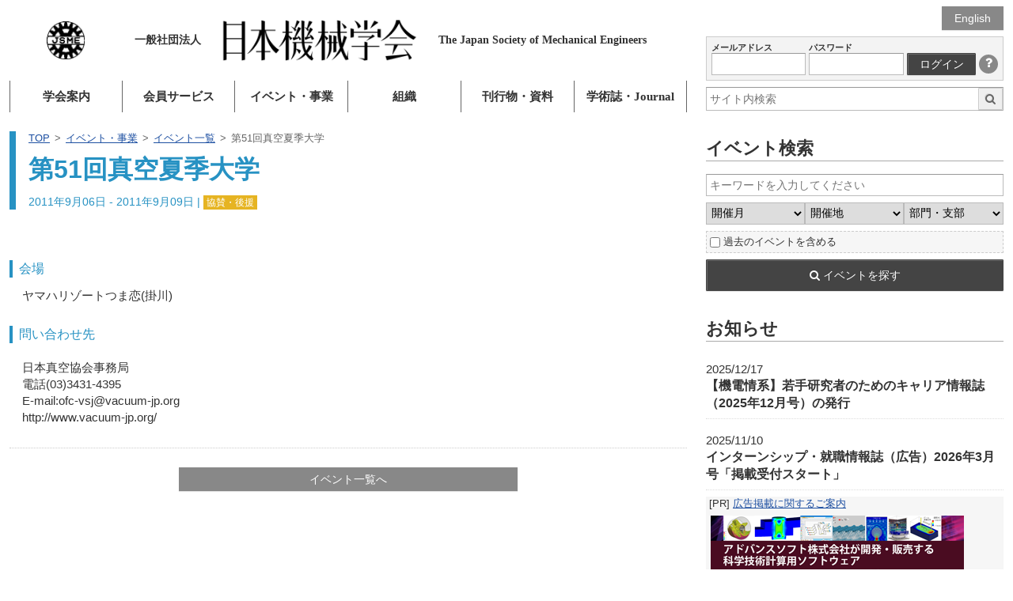

--- FILE ---
content_type: text/html; charset=utf-8
request_url: https://www.google.com/recaptcha/api2/anchor?ar=1&k=6LdvEZYUAAAAABwXNlafOCzdYvkONdMYSu8K3FCp&co=aHR0cHM6Ly93d3cuanNtZS5vci5qcDo0NDM.&hl=en&v=PoyoqOPhxBO7pBk68S4YbpHZ&size=invisible&anchor-ms=20000&execute-ms=30000&cb=lymear5r48d5
body_size: 48661
content:
<!DOCTYPE HTML><html dir="ltr" lang="en"><head><meta http-equiv="Content-Type" content="text/html; charset=UTF-8">
<meta http-equiv="X-UA-Compatible" content="IE=edge">
<title>reCAPTCHA</title>
<style type="text/css">
/* cyrillic-ext */
@font-face {
  font-family: 'Roboto';
  font-style: normal;
  font-weight: 400;
  font-stretch: 100%;
  src: url(//fonts.gstatic.com/s/roboto/v48/KFO7CnqEu92Fr1ME7kSn66aGLdTylUAMa3GUBHMdazTgWw.woff2) format('woff2');
  unicode-range: U+0460-052F, U+1C80-1C8A, U+20B4, U+2DE0-2DFF, U+A640-A69F, U+FE2E-FE2F;
}
/* cyrillic */
@font-face {
  font-family: 'Roboto';
  font-style: normal;
  font-weight: 400;
  font-stretch: 100%;
  src: url(//fonts.gstatic.com/s/roboto/v48/KFO7CnqEu92Fr1ME7kSn66aGLdTylUAMa3iUBHMdazTgWw.woff2) format('woff2');
  unicode-range: U+0301, U+0400-045F, U+0490-0491, U+04B0-04B1, U+2116;
}
/* greek-ext */
@font-face {
  font-family: 'Roboto';
  font-style: normal;
  font-weight: 400;
  font-stretch: 100%;
  src: url(//fonts.gstatic.com/s/roboto/v48/KFO7CnqEu92Fr1ME7kSn66aGLdTylUAMa3CUBHMdazTgWw.woff2) format('woff2');
  unicode-range: U+1F00-1FFF;
}
/* greek */
@font-face {
  font-family: 'Roboto';
  font-style: normal;
  font-weight: 400;
  font-stretch: 100%;
  src: url(//fonts.gstatic.com/s/roboto/v48/KFO7CnqEu92Fr1ME7kSn66aGLdTylUAMa3-UBHMdazTgWw.woff2) format('woff2');
  unicode-range: U+0370-0377, U+037A-037F, U+0384-038A, U+038C, U+038E-03A1, U+03A3-03FF;
}
/* math */
@font-face {
  font-family: 'Roboto';
  font-style: normal;
  font-weight: 400;
  font-stretch: 100%;
  src: url(//fonts.gstatic.com/s/roboto/v48/KFO7CnqEu92Fr1ME7kSn66aGLdTylUAMawCUBHMdazTgWw.woff2) format('woff2');
  unicode-range: U+0302-0303, U+0305, U+0307-0308, U+0310, U+0312, U+0315, U+031A, U+0326-0327, U+032C, U+032F-0330, U+0332-0333, U+0338, U+033A, U+0346, U+034D, U+0391-03A1, U+03A3-03A9, U+03B1-03C9, U+03D1, U+03D5-03D6, U+03F0-03F1, U+03F4-03F5, U+2016-2017, U+2034-2038, U+203C, U+2040, U+2043, U+2047, U+2050, U+2057, U+205F, U+2070-2071, U+2074-208E, U+2090-209C, U+20D0-20DC, U+20E1, U+20E5-20EF, U+2100-2112, U+2114-2115, U+2117-2121, U+2123-214F, U+2190, U+2192, U+2194-21AE, U+21B0-21E5, U+21F1-21F2, U+21F4-2211, U+2213-2214, U+2216-22FF, U+2308-230B, U+2310, U+2319, U+231C-2321, U+2336-237A, U+237C, U+2395, U+239B-23B7, U+23D0, U+23DC-23E1, U+2474-2475, U+25AF, U+25B3, U+25B7, U+25BD, U+25C1, U+25CA, U+25CC, U+25FB, U+266D-266F, U+27C0-27FF, U+2900-2AFF, U+2B0E-2B11, U+2B30-2B4C, U+2BFE, U+3030, U+FF5B, U+FF5D, U+1D400-1D7FF, U+1EE00-1EEFF;
}
/* symbols */
@font-face {
  font-family: 'Roboto';
  font-style: normal;
  font-weight: 400;
  font-stretch: 100%;
  src: url(//fonts.gstatic.com/s/roboto/v48/KFO7CnqEu92Fr1ME7kSn66aGLdTylUAMaxKUBHMdazTgWw.woff2) format('woff2');
  unicode-range: U+0001-000C, U+000E-001F, U+007F-009F, U+20DD-20E0, U+20E2-20E4, U+2150-218F, U+2190, U+2192, U+2194-2199, U+21AF, U+21E6-21F0, U+21F3, U+2218-2219, U+2299, U+22C4-22C6, U+2300-243F, U+2440-244A, U+2460-24FF, U+25A0-27BF, U+2800-28FF, U+2921-2922, U+2981, U+29BF, U+29EB, U+2B00-2BFF, U+4DC0-4DFF, U+FFF9-FFFB, U+10140-1018E, U+10190-1019C, U+101A0, U+101D0-101FD, U+102E0-102FB, U+10E60-10E7E, U+1D2C0-1D2D3, U+1D2E0-1D37F, U+1F000-1F0FF, U+1F100-1F1AD, U+1F1E6-1F1FF, U+1F30D-1F30F, U+1F315, U+1F31C, U+1F31E, U+1F320-1F32C, U+1F336, U+1F378, U+1F37D, U+1F382, U+1F393-1F39F, U+1F3A7-1F3A8, U+1F3AC-1F3AF, U+1F3C2, U+1F3C4-1F3C6, U+1F3CA-1F3CE, U+1F3D4-1F3E0, U+1F3ED, U+1F3F1-1F3F3, U+1F3F5-1F3F7, U+1F408, U+1F415, U+1F41F, U+1F426, U+1F43F, U+1F441-1F442, U+1F444, U+1F446-1F449, U+1F44C-1F44E, U+1F453, U+1F46A, U+1F47D, U+1F4A3, U+1F4B0, U+1F4B3, U+1F4B9, U+1F4BB, U+1F4BF, U+1F4C8-1F4CB, U+1F4D6, U+1F4DA, U+1F4DF, U+1F4E3-1F4E6, U+1F4EA-1F4ED, U+1F4F7, U+1F4F9-1F4FB, U+1F4FD-1F4FE, U+1F503, U+1F507-1F50B, U+1F50D, U+1F512-1F513, U+1F53E-1F54A, U+1F54F-1F5FA, U+1F610, U+1F650-1F67F, U+1F687, U+1F68D, U+1F691, U+1F694, U+1F698, U+1F6AD, U+1F6B2, U+1F6B9-1F6BA, U+1F6BC, U+1F6C6-1F6CF, U+1F6D3-1F6D7, U+1F6E0-1F6EA, U+1F6F0-1F6F3, U+1F6F7-1F6FC, U+1F700-1F7FF, U+1F800-1F80B, U+1F810-1F847, U+1F850-1F859, U+1F860-1F887, U+1F890-1F8AD, U+1F8B0-1F8BB, U+1F8C0-1F8C1, U+1F900-1F90B, U+1F93B, U+1F946, U+1F984, U+1F996, U+1F9E9, U+1FA00-1FA6F, U+1FA70-1FA7C, U+1FA80-1FA89, U+1FA8F-1FAC6, U+1FACE-1FADC, U+1FADF-1FAE9, U+1FAF0-1FAF8, U+1FB00-1FBFF;
}
/* vietnamese */
@font-face {
  font-family: 'Roboto';
  font-style: normal;
  font-weight: 400;
  font-stretch: 100%;
  src: url(//fonts.gstatic.com/s/roboto/v48/KFO7CnqEu92Fr1ME7kSn66aGLdTylUAMa3OUBHMdazTgWw.woff2) format('woff2');
  unicode-range: U+0102-0103, U+0110-0111, U+0128-0129, U+0168-0169, U+01A0-01A1, U+01AF-01B0, U+0300-0301, U+0303-0304, U+0308-0309, U+0323, U+0329, U+1EA0-1EF9, U+20AB;
}
/* latin-ext */
@font-face {
  font-family: 'Roboto';
  font-style: normal;
  font-weight: 400;
  font-stretch: 100%;
  src: url(//fonts.gstatic.com/s/roboto/v48/KFO7CnqEu92Fr1ME7kSn66aGLdTylUAMa3KUBHMdazTgWw.woff2) format('woff2');
  unicode-range: U+0100-02BA, U+02BD-02C5, U+02C7-02CC, U+02CE-02D7, U+02DD-02FF, U+0304, U+0308, U+0329, U+1D00-1DBF, U+1E00-1E9F, U+1EF2-1EFF, U+2020, U+20A0-20AB, U+20AD-20C0, U+2113, U+2C60-2C7F, U+A720-A7FF;
}
/* latin */
@font-face {
  font-family: 'Roboto';
  font-style: normal;
  font-weight: 400;
  font-stretch: 100%;
  src: url(//fonts.gstatic.com/s/roboto/v48/KFO7CnqEu92Fr1ME7kSn66aGLdTylUAMa3yUBHMdazQ.woff2) format('woff2');
  unicode-range: U+0000-00FF, U+0131, U+0152-0153, U+02BB-02BC, U+02C6, U+02DA, U+02DC, U+0304, U+0308, U+0329, U+2000-206F, U+20AC, U+2122, U+2191, U+2193, U+2212, U+2215, U+FEFF, U+FFFD;
}
/* cyrillic-ext */
@font-face {
  font-family: 'Roboto';
  font-style: normal;
  font-weight: 500;
  font-stretch: 100%;
  src: url(//fonts.gstatic.com/s/roboto/v48/KFO7CnqEu92Fr1ME7kSn66aGLdTylUAMa3GUBHMdazTgWw.woff2) format('woff2');
  unicode-range: U+0460-052F, U+1C80-1C8A, U+20B4, U+2DE0-2DFF, U+A640-A69F, U+FE2E-FE2F;
}
/* cyrillic */
@font-face {
  font-family: 'Roboto';
  font-style: normal;
  font-weight: 500;
  font-stretch: 100%;
  src: url(//fonts.gstatic.com/s/roboto/v48/KFO7CnqEu92Fr1ME7kSn66aGLdTylUAMa3iUBHMdazTgWw.woff2) format('woff2');
  unicode-range: U+0301, U+0400-045F, U+0490-0491, U+04B0-04B1, U+2116;
}
/* greek-ext */
@font-face {
  font-family: 'Roboto';
  font-style: normal;
  font-weight: 500;
  font-stretch: 100%;
  src: url(//fonts.gstatic.com/s/roboto/v48/KFO7CnqEu92Fr1ME7kSn66aGLdTylUAMa3CUBHMdazTgWw.woff2) format('woff2');
  unicode-range: U+1F00-1FFF;
}
/* greek */
@font-face {
  font-family: 'Roboto';
  font-style: normal;
  font-weight: 500;
  font-stretch: 100%;
  src: url(//fonts.gstatic.com/s/roboto/v48/KFO7CnqEu92Fr1ME7kSn66aGLdTylUAMa3-UBHMdazTgWw.woff2) format('woff2');
  unicode-range: U+0370-0377, U+037A-037F, U+0384-038A, U+038C, U+038E-03A1, U+03A3-03FF;
}
/* math */
@font-face {
  font-family: 'Roboto';
  font-style: normal;
  font-weight: 500;
  font-stretch: 100%;
  src: url(//fonts.gstatic.com/s/roboto/v48/KFO7CnqEu92Fr1ME7kSn66aGLdTylUAMawCUBHMdazTgWw.woff2) format('woff2');
  unicode-range: U+0302-0303, U+0305, U+0307-0308, U+0310, U+0312, U+0315, U+031A, U+0326-0327, U+032C, U+032F-0330, U+0332-0333, U+0338, U+033A, U+0346, U+034D, U+0391-03A1, U+03A3-03A9, U+03B1-03C9, U+03D1, U+03D5-03D6, U+03F0-03F1, U+03F4-03F5, U+2016-2017, U+2034-2038, U+203C, U+2040, U+2043, U+2047, U+2050, U+2057, U+205F, U+2070-2071, U+2074-208E, U+2090-209C, U+20D0-20DC, U+20E1, U+20E5-20EF, U+2100-2112, U+2114-2115, U+2117-2121, U+2123-214F, U+2190, U+2192, U+2194-21AE, U+21B0-21E5, U+21F1-21F2, U+21F4-2211, U+2213-2214, U+2216-22FF, U+2308-230B, U+2310, U+2319, U+231C-2321, U+2336-237A, U+237C, U+2395, U+239B-23B7, U+23D0, U+23DC-23E1, U+2474-2475, U+25AF, U+25B3, U+25B7, U+25BD, U+25C1, U+25CA, U+25CC, U+25FB, U+266D-266F, U+27C0-27FF, U+2900-2AFF, U+2B0E-2B11, U+2B30-2B4C, U+2BFE, U+3030, U+FF5B, U+FF5D, U+1D400-1D7FF, U+1EE00-1EEFF;
}
/* symbols */
@font-face {
  font-family: 'Roboto';
  font-style: normal;
  font-weight: 500;
  font-stretch: 100%;
  src: url(//fonts.gstatic.com/s/roboto/v48/KFO7CnqEu92Fr1ME7kSn66aGLdTylUAMaxKUBHMdazTgWw.woff2) format('woff2');
  unicode-range: U+0001-000C, U+000E-001F, U+007F-009F, U+20DD-20E0, U+20E2-20E4, U+2150-218F, U+2190, U+2192, U+2194-2199, U+21AF, U+21E6-21F0, U+21F3, U+2218-2219, U+2299, U+22C4-22C6, U+2300-243F, U+2440-244A, U+2460-24FF, U+25A0-27BF, U+2800-28FF, U+2921-2922, U+2981, U+29BF, U+29EB, U+2B00-2BFF, U+4DC0-4DFF, U+FFF9-FFFB, U+10140-1018E, U+10190-1019C, U+101A0, U+101D0-101FD, U+102E0-102FB, U+10E60-10E7E, U+1D2C0-1D2D3, U+1D2E0-1D37F, U+1F000-1F0FF, U+1F100-1F1AD, U+1F1E6-1F1FF, U+1F30D-1F30F, U+1F315, U+1F31C, U+1F31E, U+1F320-1F32C, U+1F336, U+1F378, U+1F37D, U+1F382, U+1F393-1F39F, U+1F3A7-1F3A8, U+1F3AC-1F3AF, U+1F3C2, U+1F3C4-1F3C6, U+1F3CA-1F3CE, U+1F3D4-1F3E0, U+1F3ED, U+1F3F1-1F3F3, U+1F3F5-1F3F7, U+1F408, U+1F415, U+1F41F, U+1F426, U+1F43F, U+1F441-1F442, U+1F444, U+1F446-1F449, U+1F44C-1F44E, U+1F453, U+1F46A, U+1F47D, U+1F4A3, U+1F4B0, U+1F4B3, U+1F4B9, U+1F4BB, U+1F4BF, U+1F4C8-1F4CB, U+1F4D6, U+1F4DA, U+1F4DF, U+1F4E3-1F4E6, U+1F4EA-1F4ED, U+1F4F7, U+1F4F9-1F4FB, U+1F4FD-1F4FE, U+1F503, U+1F507-1F50B, U+1F50D, U+1F512-1F513, U+1F53E-1F54A, U+1F54F-1F5FA, U+1F610, U+1F650-1F67F, U+1F687, U+1F68D, U+1F691, U+1F694, U+1F698, U+1F6AD, U+1F6B2, U+1F6B9-1F6BA, U+1F6BC, U+1F6C6-1F6CF, U+1F6D3-1F6D7, U+1F6E0-1F6EA, U+1F6F0-1F6F3, U+1F6F7-1F6FC, U+1F700-1F7FF, U+1F800-1F80B, U+1F810-1F847, U+1F850-1F859, U+1F860-1F887, U+1F890-1F8AD, U+1F8B0-1F8BB, U+1F8C0-1F8C1, U+1F900-1F90B, U+1F93B, U+1F946, U+1F984, U+1F996, U+1F9E9, U+1FA00-1FA6F, U+1FA70-1FA7C, U+1FA80-1FA89, U+1FA8F-1FAC6, U+1FACE-1FADC, U+1FADF-1FAE9, U+1FAF0-1FAF8, U+1FB00-1FBFF;
}
/* vietnamese */
@font-face {
  font-family: 'Roboto';
  font-style: normal;
  font-weight: 500;
  font-stretch: 100%;
  src: url(//fonts.gstatic.com/s/roboto/v48/KFO7CnqEu92Fr1ME7kSn66aGLdTylUAMa3OUBHMdazTgWw.woff2) format('woff2');
  unicode-range: U+0102-0103, U+0110-0111, U+0128-0129, U+0168-0169, U+01A0-01A1, U+01AF-01B0, U+0300-0301, U+0303-0304, U+0308-0309, U+0323, U+0329, U+1EA0-1EF9, U+20AB;
}
/* latin-ext */
@font-face {
  font-family: 'Roboto';
  font-style: normal;
  font-weight: 500;
  font-stretch: 100%;
  src: url(//fonts.gstatic.com/s/roboto/v48/KFO7CnqEu92Fr1ME7kSn66aGLdTylUAMa3KUBHMdazTgWw.woff2) format('woff2');
  unicode-range: U+0100-02BA, U+02BD-02C5, U+02C7-02CC, U+02CE-02D7, U+02DD-02FF, U+0304, U+0308, U+0329, U+1D00-1DBF, U+1E00-1E9F, U+1EF2-1EFF, U+2020, U+20A0-20AB, U+20AD-20C0, U+2113, U+2C60-2C7F, U+A720-A7FF;
}
/* latin */
@font-face {
  font-family: 'Roboto';
  font-style: normal;
  font-weight: 500;
  font-stretch: 100%;
  src: url(//fonts.gstatic.com/s/roboto/v48/KFO7CnqEu92Fr1ME7kSn66aGLdTylUAMa3yUBHMdazQ.woff2) format('woff2');
  unicode-range: U+0000-00FF, U+0131, U+0152-0153, U+02BB-02BC, U+02C6, U+02DA, U+02DC, U+0304, U+0308, U+0329, U+2000-206F, U+20AC, U+2122, U+2191, U+2193, U+2212, U+2215, U+FEFF, U+FFFD;
}
/* cyrillic-ext */
@font-face {
  font-family: 'Roboto';
  font-style: normal;
  font-weight: 900;
  font-stretch: 100%;
  src: url(//fonts.gstatic.com/s/roboto/v48/KFO7CnqEu92Fr1ME7kSn66aGLdTylUAMa3GUBHMdazTgWw.woff2) format('woff2');
  unicode-range: U+0460-052F, U+1C80-1C8A, U+20B4, U+2DE0-2DFF, U+A640-A69F, U+FE2E-FE2F;
}
/* cyrillic */
@font-face {
  font-family: 'Roboto';
  font-style: normal;
  font-weight: 900;
  font-stretch: 100%;
  src: url(//fonts.gstatic.com/s/roboto/v48/KFO7CnqEu92Fr1ME7kSn66aGLdTylUAMa3iUBHMdazTgWw.woff2) format('woff2');
  unicode-range: U+0301, U+0400-045F, U+0490-0491, U+04B0-04B1, U+2116;
}
/* greek-ext */
@font-face {
  font-family: 'Roboto';
  font-style: normal;
  font-weight: 900;
  font-stretch: 100%;
  src: url(//fonts.gstatic.com/s/roboto/v48/KFO7CnqEu92Fr1ME7kSn66aGLdTylUAMa3CUBHMdazTgWw.woff2) format('woff2');
  unicode-range: U+1F00-1FFF;
}
/* greek */
@font-face {
  font-family: 'Roboto';
  font-style: normal;
  font-weight: 900;
  font-stretch: 100%;
  src: url(//fonts.gstatic.com/s/roboto/v48/KFO7CnqEu92Fr1ME7kSn66aGLdTylUAMa3-UBHMdazTgWw.woff2) format('woff2');
  unicode-range: U+0370-0377, U+037A-037F, U+0384-038A, U+038C, U+038E-03A1, U+03A3-03FF;
}
/* math */
@font-face {
  font-family: 'Roboto';
  font-style: normal;
  font-weight: 900;
  font-stretch: 100%;
  src: url(//fonts.gstatic.com/s/roboto/v48/KFO7CnqEu92Fr1ME7kSn66aGLdTylUAMawCUBHMdazTgWw.woff2) format('woff2');
  unicode-range: U+0302-0303, U+0305, U+0307-0308, U+0310, U+0312, U+0315, U+031A, U+0326-0327, U+032C, U+032F-0330, U+0332-0333, U+0338, U+033A, U+0346, U+034D, U+0391-03A1, U+03A3-03A9, U+03B1-03C9, U+03D1, U+03D5-03D6, U+03F0-03F1, U+03F4-03F5, U+2016-2017, U+2034-2038, U+203C, U+2040, U+2043, U+2047, U+2050, U+2057, U+205F, U+2070-2071, U+2074-208E, U+2090-209C, U+20D0-20DC, U+20E1, U+20E5-20EF, U+2100-2112, U+2114-2115, U+2117-2121, U+2123-214F, U+2190, U+2192, U+2194-21AE, U+21B0-21E5, U+21F1-21F2, U+21F4-2211, U+2213-2214, U+2216-22FF, U+2308-230B, U+2310, U+2319, U+231C-2321, U+2336-237A, U+237C, U+2395, U+239B-23B7, U+23D0, U+23DC-23E1, U+2474-2475, U+25AF, U+25B3, U+25B7, U+25BD, U+25C1, U+25CA, U+25CC, U+25FB, U+266D-266F, U+27C0-27FF, U+2900-2AFF, U+2B0E-2B11, U+2B30-2B4C, U+2BFE, U+3030, U+FF5B, U+FF5D, U+1D400-1D7FF, U+1EE00-1EEFF;
}
/* symbols */
@font-face {
  font-family: 'Roboto';
  font-style: normal;
  font-weight: 900;
  font-stretch: 100%;
  src: url(//fonts.gstatic.com/s/roboto/v48/KFO7CnqEu92Fr1ME7kSn66aGLdTylUAMaxKUBHMdazTgWw.woff2) format('woff2');
  unicode-range: U+0001-000C, U+000E-001F, U+007F-009F, U+20DD-20E0, U+20E2-20E4, U+2150-218F, U+2190, U+2192, U+2194-2199, U+21AF, U+21E6-21F0, U+21F3, U+2218-2219, U+2299, U+22C4-22C6, U+2300-243F, U+2440-244A, U+2460-24FF, U+25A0-27BF, U+2800-28FF, U+2921-2922, U+2981, U+29BF, U+29EB, U+2B00-2BFF, U+4DC0-4DFF, U+FFF9-FFFB, U+10140-1018E, U+10190-1019C, U+101A0, U+101D0-101FD, U+102E0-102FB, U+10E60-10E7E, U+1D2C0-1D2D3, U+1D2E0-1D37F, U+1F000-1F0FF, U+1F100-1F1AD, U+1F1E6-1F1FF, U+1F30D-1F30F, U+1F315, U+1F31C, U+1F31E, U+1F320-1F32C, U+1F336, U+1F378, U+1F37D, U+1F382, U+1F393-1F39F, U+1F3A7-1F3A8, U+1F3AC-1F3AF, U+1F3C2, U+1F3C4-1F3C6, U+1F3CA-1F3CE, U+1F3D4-1F3E0, U+1F3ED, U+1F3F1-1F3F3, U+1F3F5-1F3F7, U+1F408, U+1F415, U+1F41F, U+1F426, U+1F43F, U+1F441-1F442, U+1F444, U+1F446-1F449, U+1F44C-1F44E, U+1F453, U+1F46A, U+1F47D, U+1F4A3, U+1F4B0, U+1F4B3, U+1F4B9, U+1F4BB, U+1F4BF, U+1F4C8-1F4CB, U+1F4D6, U+1F4DA, U+1F4DF, U+1F4E3-1F4E6, U+1F4EA-1F4ED, U+1F4F7, U+1F4F9-1F4FB, U+1F4FD-1F4FE, U+1F503, U+1F507-1F50B, U+1F50D, U+1F512-1F513, U+1F53E-1F54A, U+1F54F-1F5FA, U+1F610, U+1F650-1F67F, U+1F687, U+1F68D, U+1F691, U+1F694, U+1F698, U+1F6AD, U+1F6B2, U+1F6B9-1F6BA, U+1F6BC, U+1F6C6-1F6CF, U+1F6D3-1F6D7, U+1F6E0-1F6EA, U+1F6F0-1F6F3, U+1F6F7-1F6FC, U+1F700-1F7FF, U+1F800-1F80B, U+1F810-1F847, U+1F850-1F859, U+1F860-1F887, U+1F890-1F8AD, U+1F8B0-1F8BB, U+1F8C0-1F8C1, U+1F900-1F90B, U+1F93B, U+1F946, U+1F984, U+1F996, U+1F9E9, U+1FA00-1FA6F, U+1FA70-1FA7C, U+1FA80-1FA89, U+1FA8F-1FAC6, U+1FACE-1FADC, U+1FADF-1FAE9, U+1FAF0-1FAF8, U+1FB00-1FBFF;
}
/* vietnamese */
@font-face {
  font-family: 'Roboto';
  font-style: normal;
  font-weight: 900;
  font-stretch: 100%;
  src: url(//fonts.gstatic.com/s/roboto/v48/KFO7CnqEu92Fr1ME7kSn66aGLdTylUAMa3OUBHMdazTgWw.woff2) format('woff2');
  unicode-range: U+0102-0103, U+0110-0111, U+0128-0129, U+0168-0169, U+01A0-01A1, U+01AF-01B0, U+0300-0301, U+0303-0304, U+0308-0309, U+0323, U+0329, U+1EA0-1EF9, U+20AB;
}
/* latin-ext */
@font-face {
  font-family: 'Roboto';
  font-style: normal;
  font-weight: 900;
  font-stretch: 100%;
  src: url(//fonts.gstatic.com/s/roboto/v48/KFO7CnqEu92Fr1ME7kSn66aGLdTylUAMa3KUBHMdazTgWw.woff2) format('woff2');
  unicode-range: U+0100-02BA, U+02BD-02C5, U+02C7-02CC, U+02CE-02D7, U+02DD-02FF, U+0304, U+0308, U+0329, U+1D00-1DBF, U+1E00-1E9F, U+1EF2-1EFF, U+2020, U+20A0-20AB, U+20AD-20C0, U+2113, U+2C60-2C7F, U+A720-A7FF;
}
/* latin */
@font-face {
  font-family: 'Roboto';
  font-style: normal;
  font-weight: 900;
  font-stretch: 100%;
  src: url(//fonts.gstatic.com/s/roboto/v48/KFO7CnqEu92Fr1ME7kSn66aGLdTylUAMa3yUBHMdazQ.woff2) format('woff2');
  unicode-range: U+0000-00FF, U+0131, U+0152-0153, U+02BB-02BC, U+02C6, U+02DA, U+02DC, U+0304, U+0308, U+0329, U+2000-206F, U+20AC, U+2122, U+2191, U+2193, U+2212, U+2215, U+FEFF, U+FFFD;
}

</style>
<link rel="stylesheet" type="text/css" href="https://www.gstatic.com/recaptcha/releases/PoyoqOPhxBO7pBk68S4YbpHZ/styles__ltr.css">
<script nonce="a8eu63gpjdSfPvWTI87POA" type="text/javascript">window['__recaptcha_api'] = 'https://www.google.com/recaptcha/api2/';</script>
<script type="text/javascript" src="https://www.gstatic.com/recaptcha/releases/PoyoqOPhxBO7pBk68S4YbpHZ/recaptcha__en.js" nonce="a8eu63gpjdSfPvWTI87POA">
      
    </script></head>
<body><div id="rc-anchor-alert" class="rc-anchor-alert"></div>
<input type="hidden" id="recaptcha-token" value="[base64]">
<script type="text/javascript" nonce="a8eu63gpjdSfPvWTI87POA">
      recaptcha.anchor.Main.init("[\x22ainput\x22,[\x22bgdata\x22,\x22\x22,\[base64]/[base64]/MjU1Ong/[base64]/[base64]/[base64]/[base64]/[base64]/[base64]/[base64]/[base64]/[base64]/[base64]/[base64]/[base64]/[base64]/[base64]/[base64]\\u003d\x22,\[base64]\x22,\x22SMK2w5TDs1tIw6J1bsOfw4EMH8KWNiBQw54GasOJKggJw50tw7hjwolfczJ/OAbDqcOfTBzChSkWw7nDhcKvw4XDq07Dg2fCmcK3w6Aew53DjFRAHMOvw4Iaw4bCmyvDugTDhsOSw4DCmRvCq8OdwoPDrWfDo8O5wr/CmMKgwqPDu2QWQMOaw4gEw6XCtMONYHXCosOoRmDDvgvDjQAiwpDDrADDvEDDscKOHmHCmMKHw5FUUsKMGSobIQTDvWsowqx+IAfDjU/DtsO2w60ZwqZew7FvJMODwrpfIsK5wr4DZCYXw4HDqsO5KsOveyc3wqx8WcKbwopoIRhHw6PDmMOyw7wxUWnCpsObB8ORwpHCscKRw7TDoj/[base64]/wojDvE0rM0DDvl7DiMKgw7/Dpjwiw5HChsOUM8OOMEsew6rCkG0NwppyQMOlwq7CsH3CnsK6woNPJMOcw5HClgjDrTLDiMKlAzRpwqATK2dmfMKAwr0KJz7CkMODwoQmw4DDksKGKh8+wpx/wovDnsK4bgJ6XMKXMGlkwrgfwrjDo00rL8Kgw74YBG9BCHpSIks2w5EhbcOVMcOqTQjCmMOIeFDDv0LCrcKuT8OOJ3YbeMOsw4F8fsOFeAPDncOVD8KHw4Newo0JGnfDuMOcUsKyd07Cp8Kvw7Mow5MEw77CosO/w71YX104YMKpw7cXOcOfwoEZwqFVwopDK8KcQHXCqsOkP8KTZcOsJBLCncOnwoTCnsO/[base64]/DilcUelc0w4QVwoISEkIZdMOYUsK4IjzDq8OAwr/CnVlYAMKDU1IswrzDrMKKGMK9UsKVwoFfwoLCjUE4wq8TK37Diloqwp4EHGLCnMORSQlUekbDgcOLZBvCqGvDiSV8cSJ2w7nDvkvDu0BrwqjDsEY+wrgDwr04B8OJw49/JXTDi8Kow49bKSEdPMOtw53DsEFRFGTDoibCnsO2wpdDw4jDjQ3Dp8OidcOvwo3CuMOJw7FAw7cOw6LDr8Oywq1Xw6Vcwp7CnMO0CMOOX8KBZ3kqDcOGw7HCucOsBMK+wofChGTDhcKvYCvDtsOfDxlQwrVNTMKzdMOnH8KONsK5wo/DnxtowrZJw6gJwpt5w7bCv8KCw4nDjVvDoE3DtlBmS8O+QMOzwqVHw7jDpCTDtMOXYMOUw6JcS2cSw64ewpoeRsK2w6kOPCQaw53CnkMJUcO7CX/CsSxDwoYkWALDqcOqfMO7w5HCtm4/w7nCksKCV1bDtX57w5ckMMKmCsOybwN0LsKYw57DocOqHwFneAs/wofDpDjCtFnDnsOJaik/N8K/A8KywrofMcKuw4/[base64]/DiTIzwqTCsTxTG8KTRiZYE2ZMw4HCncKVPS50dRTDrsKJwrFVw7LCosOVZ8OxbMK5w4jCgCJ7O1XDhyILwrwfw5DDjMOlSBVvw67Cmklpw73CsMOhDMOJKcKEWllow4jDjHDCuUfCvmNeYsKsw6J8IjIJwr0JbiTCgi8QeMKpwpTCvxNLw63Chx/Cp8KXwrfCgh3CosKtGMKpw6nCoCHDpsKIwo/DlmzChT1mwrwUwrUyFn/Ck8Oxw4fDusOFbcOwNQfCqcO8ZhIlw5wtYDvDvRDCt28/KsOiUWLDpHTCrcKqwrjCvMKhW0MRwpDDncKAwqwZw4Qzw5/DlzrCk8KKw7FKw6dJw4RswrVQMMKZBmLDgMOQwpTDocO+AsKLw5bDsU8nVsOeX1rDjVlWdcKpKMODw7hyY15+wqEMwqzCiMOKTlvDssK0C8OQKcOuw6HCrg5cSMKzwplMHl/[base64]/CkcOTOcKVTcKwacOCw7pZwpXDp8OxMMO6wo9CDsO5MnLDrhtGwqDCv8O9w6ERw4TCg8KVwqMdUcOQYMOUPcKwasOKXH/CgzFtw5obwq/ClSgiwrHCncK2wojDjjk3UcOAw6EQZ30Jw7o4w7hKGsKvUcKkw6/[base64]/OMOewr59wrIObcKkwrTDicOyw5wYw4HCgAwRCBXCicO9w4NRYMO/w7rDmsOTwqzCmQttwodmRSAVaVw3w6h+wrlow7xYFcK3P8Osw6bDrk5JesKUw6vDiMKkZVN2wp7Cv3LDgWPDizPCgcKWQzBLHcO6asK2wptYw6DChyvCk8OIw4fDj8Ohw4NeIDdmYcKUfQHCq8K4DQR4w6UDwqjDq8ODw4/[base64]/ClcOTw4TDmsKnVsKuw5Ecwo7CusKzwplUJcOUwpDCmcKVB8KSShrDtsOmCgHDv2piKcKBwrvCmsOARMKlU8OBwpvDmEzCvBLCt0bDuhvCo8OfbxEew7IxwrLDpsOmfC7DmX/Cjz0Pw6bCrcOOMcKYwoISw4x9wpbCucOdV8OgA2PCksKGw6PDmiLCqXDDlcO9w5BILsOoUk0zYcKYFsORIsKbMFYgOsKqwrw3HCjCqMKHHsOiw4E4w6xPdXUgw5lNwq7CiMKbLsKAw4c1w5zDvMK8w5DDgEUne8KtwqbDvF3DrcKfw5kdwqd0wo/Cj8O7w4HClxBGw7V9woZLw6/DvwfDoUEZGnd+SsKQwoU/HMO5w6rCizjCsMObw7xRPcK3fFvCgsKCABcZSAsMwqRhwptDXhzDosO1cWjDusKbC2kAwoxhJcONw7/CrgjChkjCmwHDrcKEwpvCjcOmV8KSbHPDsF5gw65hSMOFw48fw6wtCMOiIT7DgsKOfsKtwq3DqsKGf1odWMKjwrHCnV4tw5XDlFnCrcK2YcKAMgbCmQPDvwzDs8K/[base64]/CqWQdwrXCscOhUMKLwrjCgCHDkXVywrk/[base64]/[base64]/[base64]/w7INJnTDllvClcOOw7/Dm3ZdHmXDvTVDe8OLw6pZMjJlVGZVcW5OPFXDpGzChMKGVDDDgiLDuBzDqSLDvB/[base64]/wqvCiHDCkwcmw5LDtDTCjcO/UTBEJhLCpMKwccOKwq07asKswqXCsSrCp8KQD8ObPTTDjAdYwpLCuybCimIuacOOwqDDszHCm8KsJ8KCciwWRsOYw5cnHirDnSTCtFQ1OsOYC8OdwpnDvAfDlsOAXxjDuCvCgXAnd8KHwrTDgAfCgw/[base64]/w6gWREnCtcOvw77DvTPCtcO2YsOadcKifcONeyk8A8KswqrDrncMwoIVWQzDsxfCryPCpsO6FzY3w6vDsMOvwo7CisONwr0dwpI7w4ABw78zwpEYwoLDscK2w697wrh/RkPCrsKFwo4ywoZBw4pmPsOfFMKmw4PCscOOw7YLK1bDqMO7w4TCpmXDncOdw6HCk8ORw4ciTMOFRMKrdsObRsKGwoQIRcOaWxpUw7HDpAgLw6wZw7XDvzHCkcOQVcO/CTLDrcKCw5vDkBZZwrBnDR8/w5c1XMK9GcOfw5J1fF5wwppeBAHCuRJlYcOAYQM+acKfw7HCrApDX8KtS8OYU8OlM2bDulvDhcO6wrPCh8K3wozDhMO8ScKxwq8DUcKvw4ktwqbCrBMVwpA0w4/DizfCsxguHMKVAcO1VDtPwqMKasKkD8OkMy4vF23DmSzCkWnClhHDvsOSaMOWwpPDhCx8woklRcKGFhHCnMOOw5hVVFRsw4wgw4dZMMOCwoUNJFnDlD8jwrtswqplW28uwrvCkcOPXHfCiCfCpcKpfsK+FsKrGy1rVsKDw6jCvsKPwr9qQ8K4w5lrF3M/bDrCkcKhwrtjwokXHcKtw7AlKxp4HivCuidhwqTDg8OCw5HCozp6w7o8Mx3Ck8KkeAVKwpXDscKlTyMSKEDDq8Kbw64Sw7XDqsK/CXocwp5fU8OwXsKDQB3CtDUfw68Cw4/Dp8KwCcOPcQMOw5HCn2cqw53Cv8O4wp7CjkMlfy/ClMKpw65OH2pEEcKIGh1Pwpl3wo4BZlXDgsOfU8O/w6JdwrZGwqUVwoZNwrQLw67Cp3HCsCEmOMOoIAVyScOwK8O8KSrClnQhCWpjFy8ZLsK2wrdEw5Agwp/DsMO1PcO+e8OrwoDCvMKaUBHDsMOcwrjDhhF5woszwr7DqMKbOsKLJsOiHTBVwpBoa8OHEUwZwrzDry3DtEJswpVjMGPDl8KjPXdPGB7CmcOmwrY/LcKmw4jCiMObw67DpjEreGvCtcKywpzChwMSwrfDlsK0wpEPwrTCr8KmwobCnMOvUCwzw6HCgHHDmw0Zw77CtMOEwoM1LcOEw7l4KMOdwqUkPcOYwqbDr8K9K8OKPcKPwpTCpn7Di8OAw6wLOcKMEcKtYMKfw7HCu8KCSsOkKRLCvSJ9w5oHw5/DpMOQE8OdM8OhEsO/F30mWh7ClwPCmMOfBG1Gw5M1woTDkEVcaD/Dr0crWsO7AMKmw5/DgsOVw47CsxrCiynDpGt2wprCsA/Ct8OawrvDsD3CqcKTwodQw5dhw4MzwrdoCQTDqBLDjXgiw5TCvCFHWMO/wrYnwpxBMcKLwqbCuMKTPcK/wpTDmQrCmBDCgCbDhsKRABcGwptdaX0swr7DkTAxNxnCu8KnMcKPf23CrMOZVcORXcK+a3HDvibCisORTHkGasOYRsKlwpfDnDzDjXcRwpzDssO1RcKjw43Cn1HDu8O3w4XDl8ODOcOowrHCokdxw7MxD8OywpbCmmBsYy7DtS9xw5nCuMKKRMOjw6nDm8K1NsK0w71/S8KxV8K6OcKXImwiwqRpwppIwrF/woDDs0FKwqxvT3vChFwfwo/Dm8OMMjsfZFxGWSfDqMOIwrPDpChtw5QnNj5LQWV4woN+TkBsYkUbLwrCghFCw6zDryHCp8KowozCnXQ4BUslw5XDo1/Cj8Odw5Nuw6dpw5DDl8Kswr0vRQzChcKxwosrwoJawqvCssKcw6TDi2xHfgJbw5pgPm4RWzPDpcKewqhqFzRtJnp8wqvCtEvCtHvDnCDDu33Dg8OuHWlQw7jCuSZWw5nDiMO1CBfCmMOQasKVwqRRaMKKw6dKMEDDjnPDlH3Dk3Rkwot/w58LTMKsw6s/w4lHCjlJw7HCpB3DtEctw4BvYyvCucKwc2glwoItEcO2Y8O9wp/[base64]/DrDjCg8K6Oy/CqsKtwrnDsn7CqMOVwrLDiSNIw7rCjsOJFTpqw6ECw49cWCLDhV1OYcOtwrh5worDkBR0wr4BeMONEMKawrnCksK6wq3CuGoCwo1twqHCgsOWwo3Dr0bDt8K4DMKNwozCkS9QBxw/NivCkcKlwptJw5FfwqMVdsKHPsKKwofDvk/CuwcPwrZ3PXzDu8KgwqpeUGJXOMKXwr8SfsO/[base64]/CuR8Dw5bDjsKVFcKRw4FqBMK5fzRTKGt5wqQuwpJ0OsOpC0bDskYpLsO9w7XDtcK3w6ZxKx3ChMO3QXcQdcKqwp/CmMKRw6jDuMOFwrPDk8OXw5jCm3BvNcOowqoEej4lw7rDjybDgcOfw5fDocOPcMKXwpHCssKsw5zCigg1w54aS8OCw7Rhwo5IwoXDqcOBFRbDkg/CoXdOw4VSTMOHwpnDusKWRcOJw6vClcK2w4xHPwHDrsKGw4jCvcOtJQbDvk1Nw5XDuXIEwojDlU/CiQRAZgMgRcO+AXFcdnTDpljCncOwwqHCi8O7WhfCtkjCvRFgTinCgsOZw4ZVw4wBwr9bwq8wQCnCiHTDssOGV8OPBcK0bhgFwpTCpmsnw4/CqmjCjsONQcKiTVjCgMODwpLDjMKWw7Itw4nCjMOQwp3CuGklwpQrMzDDp8ONw5LCrcKwcRBWNT0Mwq8WbsKVwqhNIsOSwoTDtMO9wqXDtsK2w5VWw6vDmcO+w6N2wqpeworCqAUMWcKqQk9vw7rDjcOIwqx6w5t4w6LDvxgvQMK/PMOeMmQCJ24wClkmGSXCowXDsSjCrsKSw70Nwo/Dk8K7eEQafwdVwopVAMOIwrDCrsOUwqVsYcKow5ctPMOgwpkdesORF0bCp8KpWBDCusO/[base64]/[base64]/[base64]/CicOiwrYgw7rDqMO9wqFawpzDsBc1w4EdEcKGecO1NsKywpjCvsObOjzCgBoPwroow7kzwpREwppGLcOuworDlWUSTcOrOUfCrsKVEHLCqhlAcxXDkBTDm0bDk8KvwoN7wplzMQfCqQYYwr7ChsKbw6Jof8K/bhfDtB/[base64]/DowUPAcKMNcOHGcOAwpZHwqozwpbDgMKGwrfCuDrClcKxwosRwozDtWnDmUpJEBU9RxfCnsKawoQqLMOXwr19wr8hwrkDT8KZw67CocOodxdQIsOTwp96w5PCkHkYPcOxAE/CqcOgEMKOe8OZw7Jtw61OUsO3FsKVNsOnw67DpsKvw6nCgMOKARXCr8O3wpcGw6fDixNzwrFuw7HDhTsHwp/CiVt5w4bDncKLMBYCMMKow6RMLlbCqXXDl8Kdwpkfwo7CvkPDpMKXw7YxVT8Twpc5w67CqcKdfMKAw5fDmcKgw5tnw5PCoMOawqc0OsKjwqMSw6jCig0STiwww6rDuCAPw4vCi8KfDsOHwoNKEsOxU8OuwokWwr/DucOswrTDhBDDlyXDswHDtDTCscKfenPDt8O1w7tuVFHDgxLCsmfDjAfDjgIAwq/Cq8K8JX45woE7w5PDlMONwoobKMKiTsKlw7wzwqlDcsOnw4rCq8Oyw5xjeMOQQhfDpRzDjMKAXVXCkjZOJMOVwp0awo7ChcKHPDLCnDp0AMKLdcK8Jwphw45pHcKPZMOwDcKKwrh7wqEsdcO9w7YvHCRMwpVNcsKiwqpYw4RWwr3Cs1pZEsOqwowAw48yw5jCq8Otwr/[base64]/[base64]/DpVtaMcKUw4bCl8OyUgbDq8O3UsOwwr3DlMKQDMOeU8O6wq7DiHBFw6IGwrfDmE1sfMK4QwNEw7LClC3Ch8OvWcOlRsOHw7vCjMOPbMKLwqbDmsOlwq1Df2slwoDCjcK5w4hJeMOUVcKbwoh/WMKKwqNYw4rCgcOxW8Oxw5/[base64]/CugwTMCXCnELDkcO5w7d2CQbDkD7DjMOwwos5wpvDsXnDkQwBwo/CuALCkMOPOXI3GmfCsz7DgcOkwpPCtMK2c1rCgFvDo8K3YMOOw4bCsB5hwos5ZsKNSSd+bcOsw7AHwrXDqUN8dcOPLhVLw73DnMKJwqnDk8KKwrbCjcKvw7koPcKwwqN+wr/[base64]/w4LCusO3JwYdw7rDs8OOLMK6fsKQw68GR8O4KsK4w7xoSMK1ARhkwp7Cj8OlCghBC8KhwqTDgxAAXzzDmcO3N8KRH0JTdjXDhMKhCWRYRUIsDMK6X1zCnMOTU8Kbb8Oewr3CiMOzbg/CqwpKw4/DksOFwprCpsO2fAHDnHDDkMO0wpwwSCfCu8O1w7jCqcKZHsKQw7URDnLCj1pWEjvCnsKfIRDDjgXDihRYwpNLdgHDskpyw5LDmRkMwo3Dg8Knw7zDmknDu8Kpw4QZwoHDhMOIwpEYw4xRwqDDojrCssOrBlUyesKETw02PMO2wpDClMO8w7nChsKCw5/CrsKhV0bDn8O0wonDpcOcFGEUwoFfGAptO8O6FcOqF8Kxw6xFw5RrXzoVw4PDoXMMwpdpw4nCrA0Hwr/CjcO0woHCiBNbbAhgdgbCv8KXCSIzwothF8Onw4leEsOjNMKBwr/DhAPCpMOHwrrDtl98wr7DoVrCi8OkasO1w4LCrBA6w7Z/OsKbwpZ0NRbCr21KMMOTwpHDhsKPwo7Cjgkpwq05LQPDnyPCjFzDlsOwaiQZw57DmsKnw7nDosKbw4jCvMO7Mk/CksKFw7zCqVoxwovDllrDgcKwIsKpwoHCjcKxfz7DsV7DuMKND8KrwqTCpE9Qw4fCkMK8w45OB8K1P0DCkcK0cwNqw4DCkTp7R8OSwq9TYMKow4tVwpkKwpVCwrEmf8Kvw47CqsKqwpnDqsKNFUXDoUbDkhXCnxBvwo/[base64]/DrgnDl2k+wp9wDsKMw5bCgcOIBC8VwpDChQ3CpiZQwr0Lw53CskAwbgodwr/CvMKxK8KaUATCjFTDlsKDwpzDsj5tYsKWUFjDoi/CtsO1wphARwzCssKEZj8FA1fCg8OAwoFaw6HDosOgw7bClcOWwqbCggvCvFovL0FOw5jCicOUJxPDscOIwqViw4TDhMOkwqrCkMOjwqvCpcO1wpLDuMK/DsOQMMKzwprDmyRxwq/CvHYVfMOCGRgnE8O9w4cIwppWw6nDkcOIPXclwpoEU8O9wpJ0w7vCqWPCo33CsHU/wpvCpAF2woNyNVXDt33Du8Oge8Orfi8JV8KaY8K1EWbDqDfCicKhejLDmcKfwqXCrQ8icsOAacOHw4Ase8OUw57Dukw3wp3Ck8OqNWDDuzTCvMOQw7vDujjClXgiRsOJPQbDnCPChMOuw75ZP8KgRzMAa8Kdw63CoRzDscK/PMO6w6rDoMKxwrQmQRPCrULDu3wiw6FAwrjDgcKhw6TCvcKJw5fDp1t7TMKrWhQkdmfDlno9wqvDhlbCoFfCoMO/wq0zw4gGNcKQJ8OvasKZw51DahHDlsKlw6tUHMO/QDzCs8K2wqTDtsOFWQ3CoyknccKDw43ChlzCvVDCgjzCsMKpJcO/w4lae8OdaiwyKcKNw5vDhsKZwoZEflPDusK9w5nCk2HDhR3DoVUUIMO7R8O2wrHCvMOUwrzDkTXDusK/WcKiAmfDgcKew499HX/CmjDDmMKJWCddw6xww61xw6NWw5LClsOUZsOJw4DCocODTSxqwrk4w45GMMOEKyw4wpBKw6DCvcOGJFtedMOUw67Ci8OlwpTDnSMjNsOVK8KOXwEPZ2XCmk49w7DDqMOTwojCg8KEwpDDgMKRwrtxwrLCqAgwwoF7DhRresK7wo/[base64]/[base64]/CgmvCvX19w5fDvGIUVHo6WsO/WcKXwobDtMKqRMKdwplDD8KpwqTDtMKPwpTDmsKAwpbDsxrDhkjCp0JXNEjDgxvDggvCvsOZNcKrYWoGLlfCtMOxLlXDisOqw6bDnsOZHz4TwpfDuhPDi8KAw5B/[base64]/Dn0/Ct1DDk34ew6Z9bsK/YmHDgzgPe3wCVMKJwp/Cqy1lw4fDhcOuw6jDi0V1EHcXw6DDgmjDnmchKEBjHcKDwoo4MMOtw7nDoC1QPcKQwrTCtsO/UMOSBsOBwrdHaMOOAT0cc8OGw7HCrcKKwqlBw7sfWnDCpi7Cu8KPw63CsMOkDRxcVSApK2fDu07CpBHDmiVgwqrCtTrCiCjCs8OFw4QmwppdKE8dLsOgwqnDqwwCwqPDvikEwp7CvVEJw7cjw7NSwq4qwpLCpsOPIMOfwo94eX5Hw6/CmWPCvMK5YylJw5TCokkiO8KueSxlIAVfM8O1wrzDrsKmU8KAwr3DoS/Dgx7CjnQrw53CnwHDmT/DhcKNfUQHwpDDoRfCkwXDq8K3bR5sfsKUw7FVJijDksKow7TCs8KXdMK0wr86Zl4hTi/CoHzCnMO9CMOLcmDCkk1XcsKlwrZCw4BGwo7Cv8OEwpbChsK/[base64]/QcO7w6RTw65ywp57w6Mvw6UZwqXDnMKoeMKnwojDqMK9FMOob8O1bMK9A8O+wpPCkW4lwr07wqMww5zDvyHCux7CgE7DujTDgT7CtWkNX0InwqLCjynDhsKjLzgwFCPDlsK3YRLDqiPDgx/CmMKIwo7DksKoKEPDrDIiw70Gw4tnwpRMwppSa8KJBGR2IFDDucK8wrJUwoUcBcOnw7d0w5LDkCjCqsO2UMOcw6HCj8KJTsK/wrbCisKPA8O8c8OVw43DvMOww4AMw5Eaw5jDmk0Uw4/CoRbDscOywqcJw4PCrsO0f0nCuMOHEQXDq0/[base64]/CmTLCtcKXUS9IasOtKUTCo8OHw4XDgzHCn8KCDXJNw45DwppzfXHCpGvDvcKWw61hw4LCkxTCmiRpwrvDuy0dCHgSwq8DwrHDrMOBw4cpw6FCTcOOVlEWLyIAcWvCm8Ksw6Mdwq4/w63DhMOLasKEV8KyIn/[base64]/CjcOVwqA7UMKbBsK9ZsKfCsKUwqZvwoXCoAwrwppFw6nDsUZDwq7Ckj8FwrjDgj1GFMO/w6xnw7PDugnChU0/w6XCksO/[base64]/w6g7fEvCvMK+w4LDn8OlG8OdDMOdwpxpw6g1Ny7DlcKCw5fCpjYPWHLCv8OYT8KEw5lJwr/Ci2VrNsOkGsKZYmXCgG0eMFDDu0/Dg8KlwoM7QMKgXMKHw4U+RMKJesOuwrzDrnHDkcKuw7ErRMKybmkWO8Onw4XCocO5w4jCs2JSw6pJwrjCrUIKFBxxw5PCnAjDlH8bbiYmMhdhw5LDgAJjIyd4UsKow4QMw6PCt8OUb8KkwpFKNMO3PsKkdR1SwrfDo0nDmsKmwoDCmH/DhAzDmiAXPicFTiYJesKQwpBpwpd/DTYQw7rCvx1aw7PCnz9QwoQFZm7CrU0Fw6vCosKIw5VEP1fCkX/DrcK9GcKDw7TDgyQZH8Kjw7nDgsKjMS4Lw43Cq8KUb8OowofDiwrDgEt+cMKHwrrCgsOJdcOFwoYRw59PEDHDtMOwYkZjIkDCllTDjcOXworChsO5wrvChcOvccKdwqjDuR7Dmw3DhWpDwq3DocK7YcKwD8KQPm4Dwr4/wpcqbTnDuyRww4rCrALCmQRUwqvDmQDDhVxUwqTDjEoGw5Qzw4PDuAzCkGEwwp7Ctmx1N1p4IlfCkzINLMOIakvCucOATcO9woxeLMOow5XCkcOtw7HChj/DnXcoFmwaD38nwrvDqTNtCxTClU0Hw7LCtMOWw4BSP8OZwoTDnGYnWsK8MjPDiWXCuk4uw4TCu8KjNklYw4bDlgDDpMOSOcOOw6MXwr04w7cNScOMPMKjw5TDgsKjFCt/[base64]/QsODPlhTPMKJwqDDljRhw6PCvCvDmsKJMsKgGVrDkMKww6XCuSbClhshw47Ck1kPUkJowq9OMcOCJcK6w7TCsj/CmC7Cl8KUS8KwMyRLUzouwrzDu8Ofw6fDvltMeVfDkxQfUcO3LzMoIjPDhR/[base64]/CssKXNMOIwoDDjsOXXsKlw5cgCcKgwqJMw6DChMKebU59wo4sw5lAwp8awrvDiMKHXcKawoJ5ZyzDonIjw6g0bBEuwrc1w7XDhsOMwpTDqMKuw4gnwp5hEn/[base64]/CrsOrwpQ4w4Bmw4/ChykYw4jClk3DkCbCmGrCvzkuw7XDjMORHcK0w5cySyM/w4PDlsOXLUvCrlNFwos8w7p/M8K8W0wvVsK7NWbDrQV7wq0+wrTDp8OsdcKUOMO6wpYqw57ChsKATMKgesKvS8KCFEojwp/[base64]/[base64]/IjrDhzrDssO4wrN4w6HCgHRzwpTDg04AwpnCm2IIH8KiGcK7EMKQwr1Fw5fDgcKMNCPDi0rCjgrCiB/[base64]/DhMKRwoBOecKNZcOIC23DqMKGBQYhwqQRwpHCvsKMdiDCkcOEfcOzO8KUXcOSDsOibMOBwo/CpAhYwo8hI8OWOMKZw4duw5VeUsO3WMOkVcOSMsOEw48hIE3CnF3DtMO/woXDgsOqf8KJw7PDr8KRw5R/LMK3BsKxw6kswpQvw45Ewoplwo7CqMOVw7fDkllSf8KuA8KDw6hNw4jCiMKww4hfdAJew77DhG1uHSjCqUkiFsKsw4s+wrnChzlpwo/CsjLDmsOSwrjCvMKVw7XCmcOowqh0bMO4KhvCrsOkI8KbQ8OdwrI3w4bDvXAAwqrCkld8w5vCl3hgelPDtGvCvsOSwpHDu8OywoZZFj8NwrLDucOmOcKTw6Yfw6TClcKpw6PCrsK0OsOywr3CpxgnwooAeCJiw7wkVsO8ZxRrwqIrwpPCuEI/w5rDnsOXAQ1+AlnCjCrCk8OzwonCkMK1wrMVAkpHw5TDvyDCscKDV3pPwrXClMKqw7VBMFg1w5vDiUDCoMKhwpI2W8KmQsKcwo3DrHTDtMOZwohuwpR7I8OQw5o0Z8KIw4bCrcKVwoHCqEjDucKYwopUwoFhwq1JZMOpw756w6rClDY8LELDpMOCw7oHfmoXw7/CvSHCmsKww7ESw5LDk2vDsjFqaEvDuVXCo2RyEx3DoXfCu8OCwp7CjsKjwr5WaMOSBMOEw4DDkHvCiHfCjk7DpT/DkiTCvcK3wqI+woQpwrUtZhnCkcKfwoXDuMKUwrjCjTjCncK1w4FhA3k6w4Uvw6ANaR7DkcOrw6t6wrRwCCnCtsO5bcK7NVQnwrMIFV3CgsOewrbDmsOsGUXCoR7Du8O0YsOWecK3w6HCgMKJMxhCwqXClsKGI8KGOhfDkH/Cs8O3w4MQKCnDp1rDscOyw5rDt3INVsKdw6siw68hwrkueEcQMk9Fw4nDrChXC8Kpwqsewpx6wpLDpcOYw7HDt2M6w4wKwoMlYEJswqF9wpQHwqrCtjUJwqvCusO0wqIjK8OKQsKzwq0awoHDkD3Dq8OVw4/DmcKowrYXS8K/w6MlUsOQwrHDgsKowqpGSsKfwrV/wr/CmwLCocKTwpBnGcKAUWtkwpXCosKcB8K1Sl9ucMOMwo9Ac8KQVsKQw6UkbTgKQcOYG8KKwoBtS8O8X8K1wq1zw7XDlknDlMKaw6LDklvDkMOUUmHCjsOhT8KaMMOyw4rCnwNxJMK/[base64]/cMK7w6knw7TCvn3CksOzN2jClcOgwq/Cskh4w5ZuwqDCoGDCk8OXwoI8w78cJgTDni/CksKYw6o1woPCssKvwpvCocKuIhc+wqTDph1KJXLCp8KwEsOgYsKewrhLGMKXJ8KQwpI3OVZ5IwBjwpjDhFTCk0EoJsOSeWnDtcKoJXPCoMK+McOTw6B/JGPCqRV+UAHDhEhIwq5rw53DjzYVw5Y4J8KyXnwZM8Opw64iwpxcDRFkV8OLw65oGsKZXMOScMOUW37DpMOJw79Sw4rDvMOnw67Dt8O6Qg/DmcKXFMKjDMKdHCDDkjvDg8K/w4XCjcKowpg/wrDDisKAw6zDo8K/TCV3F8K2wopEw6DCqUdQXk/DoksxasOuwpjDt8OCw6IwWsKbGMKGbsKdw77CrwZTKcOTw6nDsmHDscOmbAZ/wo7DgRcPHcOIWmLCmcK5w5kdwqpOwofDpA9SwqrDncK2w6PCuEJwwpXDqMO9CmVewqXCo8KWXMKwwoBPW2hZw4QwwpzCkXIYwqvCnzUbXB3DrmnCqSLDmcKXJMOTwoZyVXvCjDvDmBDCnDfDi3AUwoljwo1lw57DnyDDtTXCmcO+YH7Crn/CqsKtfsKMZQ5yPnDDoGQzwojCncOgw6XClsK/wovDqyPDnEHDtG/DgiHDp8OTf8KAwogAwohLT2Rdw7/CgEZBw4Z1WVBAw6oyNsK1GlfCklBfw74IXsOgdMKfwro5wrzDksOqPMKpH8OgUyQyw5PDpcOeZXFOAMKuw6sRw77DkhjDq3nCosOCwoANWSgDYSgswohHw4V4w6lRw6UMFH4qEVXCmC0Rwq9PwqpVw5/[base64]/[base64]/E8KBw5E3RHBpwpMhw7vDn2HCisKbwqsnZlnDrsOfSmDDmV4Ew7lPTyd4BHlXwrLDisKGw5zCosKtwrnDqwDCgwEWF8OGw4BwYcKQbVjCr3YuwprCtsK0w5jDrMOkwq/CljXCtA/DqMOjwq0owr/DhMOyeGAOQMKdw4fCjlzCjTzCmDDCn8KvIzBnAF8uZk9iw5ISw4dJwo3DmsKxwpVHw77DlGTCrUHDqhAcAMKyQyBgWMKWPMOqw5XDi8KGWGFnw5PDocK4woNDw6/[base64]/CocOFLsO5w5bDp8O3UjfCoBvDrsOEwpkscCs4w4Nkwo57w5/DlVLDoC4jP8OFKhN2woTDnDrCsMOKdsKCIsOpR8Klw4XCk8ONw7Y8OWpTw5HCs8Omw4/[base64]/CmMKPw6TCkMKowrUDw7LDrQ1Va00LQ8Ksw5cyw47Cr1jDgF7CucOswrvDgS/CjsOawrZHw4LDmk/DqgAWw79wM8KkacKCcEjDqMKowr4TJ8KACxctd8OFwppqwonCjFTDscOAwqklNmMew4ciUFpIw6dOb8O8PU3DksKjdWrCmMK/PcKKFAfCkRDCs8Kmw5DCt8K2VQh/wpFgwotwAlpEZsOTEMKJwqvCgMO7NHLDkcONwrcFwrA2w5IEwprCt8KCPsO7w7vDgnLDq0jDisK7C8KaYD5Ow4vCpMKaw5fCs0h/w6fCvsOqw7E7EMKyA8Kue8KCDDV8FMONw6vCqgh+TsOPCG5rAXnCryzCq8O0ECpPwr7Du2Z6w6c5JyPDpQBtwpTDoCPDq1YhfG1Cw63Dpl57X8KqwpkKwpDDhX0Fw6fCgwlwbcOuA8KSGMOTGcOddWLDtyxAw7LDhzvDhnZoRMKRw44owpLDpcKMeMOTGU/DqsOrcsO2dcKqw6DDisKONB5mRcO2w5XCtUPCm2Y8woMwUsOhwpDCqcOtFgcDd8Odw6HDs3IxT8Kvw6rChGvDtsOiwo1eVXUBwp/DvWrDtsOvwr46wpfCpMKBw4rDrF5AIkrCtsKtdcKCw4PClMO8wpYywo/DtsKVF0/Cg8KPVkPDhMKbfAfCvBrCssOZfBbCkRLDq8K1w6loFMO4RsKND8KpXRvDvMOkWsOjFMOwGcK3wqzDk8KVWQ1qw7jCn8OfVm3CqMOHPsK/LcOowoVBwoVmLcKDw43Dr8OlRcO1HjbCmGzCkMOWwp9RwqlNw4x2w6nCjHvDv0PCjxvCqz7DjsOxDcOVw6PCgMK4wrnDvMO1wrTDlwgCAMO7dVfDiAU7w7rCmXldw7tGYF3DohjDgW/CicOjIcKfVcOFWsOfSj1ERFkqwqgtMsKdwrjCr2B3wogJw7LDpMKYQsK1w7tZw5bDjQvDhSUNDV3Dh23CkG43wqxrwrVdRmrDncO6w7jCn8OJwpQtw6bCpsOJw7hiw6oga8OxdMOeE8O5MMOVw4bCqMOUw43DmsKTLGI+IDYjw6LDrMK1E0fCi0xuOMO6OMO/[base64]/DjcK7X8O4wqzCtlHDrcOgK3PCvlYRfMO2wrjCosKmLA5iw69Awq8JOV8hEsOPwojCv8KYwrbCkgjCv8Ohw5sTZT7DvMOqfMOdw5vDqQMzwoDCocOIwqkTG8OBw5VDU8KRGyrDusOELxfCnBLCnD/CigHDjcOBw4gfwo7Dp0kyCz1Hwq/DmU3Clk9gNVkVIcONUsKwUnTDgMOYMkI9RhXCg2nDh8O1w7gLwpDDgMKzwrYJw5kUw7/CtizDnMOfVXDCgwLCrEc9wpbDl8KWw6I+fsO8w6/DmlcGw6nDpcOUwpcEwofCoVNrLsOoRCfDksKtF8OWw7llw5swG2HDvsKJOXnCjzlKwrAcZsOFwoLCoA7Co8Kjw4NUw5fCoQokw4Ivw4vDgUzDiFzDj8Oyw5LCjR3DgsKRwqvCl8OSwqg/w6fDhCdvbxF4wqNgRcOkSMK5M8OvwpBxSWvCh0zDsAHDlcKsL2fDgcOqwqLCpQEIw7zCr8OGMwfCvnJlbcKPSgHDsQw4GEwdBcO6L2MbG0/DhWvDhFTDo8Knw7nDsMOQSsOrG1HDrcKASksPHMK/wpJVBgDDq1xgFcK2w6nChcK7O8OVwoDCtHfDqcOJw6JWwqvDhjPDkcOdw5pdwrkhw5rDmcK/M8Ofw4pbwovDqlLDsj53w5XDkSXCgyfCpMO1UcOtcMORHGNowodkwoQ1wojCrVJYdwB6wr5vO8OqfWBcw7zCvWgINA/CnsOWfsOdwp9Jw5zCrcOLW8KAw73Ds8K+PyrDgcKJSMOSw5XDiCt0wok8w7/DhMKTXAkQwr/DnWY9w4vDohPCoVg9FXDCsMOSwq3CqnN7wovDgcKHEG99w4DDk3QDw6PCt3oGw5/[base64]/w4Zyw51Uw74KJcO5W3wPwrlgw5PClMOySXkpw6bCv2kAL8K/w4PCgMO4w7AXanbCvsKsTMKnIGDDuCbDux7ClMKxEivDs1rCrFLDo8OewofCjgc3LWsiUQMHPsKbdsK3w4bCjGTDnBsXw53DjWp/P1zDvA/[base64]/DgyIkJVBfw6NMw5HCjT8kW1hhCzlCwrJtVH1QCcOCwrTCgyTCszkLE8K/w5dUw5wswo3DtMOrwrcwcXDDoMOqWQvCsR4gw5tgwoTCmcO9e8KQw6h3wpfDsURPJMOLw4jDuWnCkSLDosK6w7duwrByDW9Ywr3DhcKRw5HCj0FZw7nDpMKxwqloUmVFwrPDvTnChCc4w6HCkF/CkzxMwpfDiFjCgDwUw6fCqhnDpcOeFsKpVsKiwqHDgSPCmsO0e8OnSFAVw6nDlG/Cm8K3w6rDmcKGUMOLwqTDiUBpGMKww5bDvMKxc8OWw7HCrcOdBMKNwpV6w7BTYjIFe8O9B8KtwrlFwocnwoJZEltlHj/CmUXDh8KDwrIdw5FQwqjDgnd/[base64]/wp3DjVNRwp9Ew4AmNMOTaSDDmcK6d8Ofwrd/T8Okw5fCq8OwUgnClMKcw4NSw73CucOjUQUpVMKTworDpMK2wqs7KlE5Fzl2wozCuMK2w7nDt8KeWsOkMMOKwoLDosO0VmcewrFkw78ySlBNw6PCuQbCmglmZ8O/w6ZmFFomwprDusKZPkvCrXMGVT9EUsKcOcKVwoPDosO5w68SI8KXwqzDgMOiwp8zNW4oR8K5w61VQsKwIzfCoUHDjg8MM8OWw6TDhgAZMTpbwq/DthpTwrTDuyooTkdeH8KfUXd5wrDCgDzCh8O+UcO7w4TDgCMRwqBDfS4eCiPCocOqw5pYwr7DrcKcOExTNMKBdAbCnm7DtsOWek5JDlDCgcK3eBN0ZiAQw7MCw5nDoRTDgMKJJMOGO1DDn8OmaDDDj8KWXEYVwonDolfDsMOTwpPDssKWwqlow5bDs8KIJBjDhw/CjWpbwq9pwq3DmhgTwpDDgALDiQZGw7DCixUJLcKIwozCkiTDnB9cwpMJw63CmcKNw7BWFUxSIMKGAsKhd8OVwr5Yw6vCqcKww4MSLQEYIcKoBA1XYn82w4LDnjfCt2ZvRjYDw6HCmBVIw6TCvVdCw4HDkD/DlcKWIsK8Nw4UwqbDksKcwr7DgMK7w6XDocO1wqrDo8KAwoLDkGXDiXRQw41swpPDhmbDo8KrXG4nUDU4w54PIFBdwo05ZMKyZWh8bXHDnsKDwrHCo8K2wqlsw7shwpl6eR/DgHjCssOZbz9hwp0NXsOEbcOcwqI/[base64]/[base64]/DkVJVNcK0wr3DicOpwq/Dr8KiDAHDk0TDnsOAVsOQw6ZlNWV4aQbDtWUiwpTCjkclLcOywpHCgsOLdA43wpcLwp/DkzXDoGEnwpAUbMODIj9Fw5HCkHjCvBtkX0zChB5FVcKxdsO/[base64]/DnsOOwr0KcWLCnmPDnB4Dwqcgw6zCpsKzY3jDncOnB0XDgcKHX8KmQhPCqQdlwoxIwr7Cu2ElFMOTKUAFwrM4R8KRwrvDnUXCr2LDsxnCv8OOwovDp8OPX8OWX21fw4VAIRFuasOsPXDChsKJVcKew44OMR/Dvwd1aUTDl8ORw7YcSsOOYx5Xw7YiwrQNwrdLw5HCqWnCp8KAAAoiS8KBYMOQW8KrZlR1wp3DkWYpw6s4WiTDjsOnwp0beVRWw5k1w57CisKGMMOXBBERIGXDhsK3FsOZaMOyLVUZRBPDjsKVR8OJw4bDuizDjFt1aWvDrBYTf24ew6DDiSXDpTTDqkfCpsK5wo/DisOIKcOhP8OewqNqZ19uZcKEw7DCr8KuQsOTCEtmCsOMw7YDw5zDn35cwqLDpcOvwpwAwqxmwp3CkhnDgwbDl0fCr8KjZcKbSVBgwpTDm3XCthV3CG/CiH/Co8OYwrDCtsOVYGdgwpnDjMK3b2/CrcO9w60Kw5JNYMO4PMORJsO3wq5RQ8OJw4NVw4LCk2NJUSo1PMK8w6BcNcKJXTwiaFY9SMOydsOTwpxBw7Y+w5cIYMOkOsKfP8OBVVvCoBBPw4ZKw7vCtcKXVFBuK8K6wr42dl3DqC3DuRbDuRAdJBDDqXoCf8KAdMKPR2TDgsKKw5XCn0LDucOdw7p/RxVRwpFWw7XCoG9/w5vDm1wuXjvDscObHRlZw4R1wqk8w5XCrz1kwrLDvsOjIRA5BhYcw5E0wo/[base64]/CuiLDuRQxwowpIcOKwpzDvMKOwpjDvR3DrXkXHcK0exREw4/Dj8KAYsOdw6RSw71yw5DDhEfDvMODL8OwT35gwq1Dw5gnZSw5w61YwqXClzs8wo5eUsKRw4DCkMOEwqY2V8OeX1Nqwq81BMOWwpbDol/Dr10LbgxHwph4wpDDgcKewpLDjMK1w4HCjMKFesO1w6HDjVQULMKKUMK/wr1Rw7XDrMOTI2PDpcOzaxjCt8OkCsOfCyB9w7jCjBrDiFjDnMKjwqrDj8KWdVpVIMOtw4ZGH1RcwqvDoSM3QcKww5rDusKONFbDtxwzXVnCvhrDpcKBwqDCswTCrMKjw7jCqGPCrC3Dtk0DbsOvGEkiEQfDrnpCbVpSwqzDvcOQH21MV2PCsMKCwq9xGzA8BR/[base64]/ClSrCul8tJkTCiFLDjHvDqzHChVBVAV1ockzDrT5bNGgowqBtVcOlB0xDaWvDi29bwotLV8O2X8Oqf1UpYsOmwrjDs3lUXcOKd8OZdw\\u003d\\u003d\x22],null,[\x22conf\x22,null,\x226LdvEZYUAAAAABwXNlafOCzdYvkONdMYSu8K3FCp\x22,0,null,null,null,1,[21,125,63,73,95,87,41,43,42,83,102,105,109,121],[1017145,797],0,null,null,null,null,0,null,0,null,700,1,null,0,\[base64]/76lBhn6iwkZoQoZnOKMAhmv8xEZ\x22,0,0,null,null,1,null,0,0,null,null,null,0],\x22https://www.jsme.or.jp:443\x22,null,[3,1,1],null,null,null,1,3600,[\x22https://www.google.com/intl/en/policies/privacy/\x22,\x22https://www.google.com/intl/en/policies/terms/\x22],\x22+l772ZVS+6P1LKVDTcbT7R9G3dUrw2CVFkCXJEK5Gsc\\u003d\x22,1,0,null,1,1768957135438,0,0,[234],null,[247,99],\x22RC-hPymQz3yrgCCrg\x22,null,null,null,null,null,\x220dAFcWeA4cz2v3CMQanooYCst0lMiIBHGnZexfnIKO5EFX79GPtB1Obm2W-PdCpiHz6SkGKXHSaIVRpwk2VRLSCaMyvrATatcEHA\x22,1769039935420]");
    </script></body></html>

--- FILE ---
content_type: text/css
request_url: https://www.jsme.or.jp/jsme/wp-content/themes/jsme-template/css/style.css
body_size: 10199
content:
@CHARSET "UTF-8";
/*** 基本レイアウト *********************************************/
.screen {

}

.pg-container {
  max-width: 1360px;
  margin: auto;
  width: 100%;
}

.pg-wrapper {
  max-width: 960px;
  min-width: 320px;
  margin: auto;
  padding-right: 400px;
  position: relative;
  width: auto;
}

.lpain {
  box-sizing: border-box;
  padding: 0 12px;
  text-align: left;
  width: 100%;
}

.rpain {
  box-sizing: border-box;
  padding: 0 12px;
  position: absolute;
  top: .0;
  right: 0;
  text-align: left;
  width: 400px;
}

/*** Global Header *********************************/
.gl-head {
  background: #fff;
  background: rgba(255, 255, 255, .8);
  padding-top: 24px;
  font-family: "Hiragino Mincho ProN", "Hiragino Mincho Pro", "游明朝", YuMincho, "MS PMincho", serif;
}

.mainheader {
  display: table;
  height: 48px;
  line-height: 1.3;
  margin: 0 0 24px;
  width: 100%;
}

.mainheader .mh-row {
  display: table-row;
  color: #333;
  text-decoration: none;
}

.mainheader .mh-cel {
  display: table-cell;
  vertical-align: middle;
  text-align: center;
}

.hd-logo {
  background: url("../img/jsme-logo.png") no-repeat;
  background-size: 48px auto;
  background-position: center;
  width: 16.66%;
}

.hd-inst {
  display: inline-block;
  font-size: 14px;
  margin: 0 16px;
  vertical-align: middle;
}

.hd-main {
  height: 54px;
  vertical-align: middle;
}

.hd-en {
  font-size: 14px;
  display: inline-block;
  margin: 0 16px;
  vertical-align: middle;
  text-align: left;
  width: 30%;
}

/* Global Navigation Menu */
.gl-nav {
  position: relative;
  text-align: center;
  font-weight: bold;
}

.gl-nav-main {
  display: table;
  font-size: 15px;
  table-layout: fixed;
  width: 100%;
  z-index: 1;
}

.gl-nav-main a {
  color: #333;
  text-decoration: none;
}

.gl-nav-main>li {
  border-left: 1px solid #666;
  display: table-cell;
}

.gl-nav-main>li:LAST-CHILD {
  border-right: 1px solid #666;
}

.gl-nav-main>li>a {
  background: #fff;
  display: block;
  font-weight: bold;
  line-height: 16px;
  overflow: hidden;
  padding: 12px 4px;
  text-overflow: ellipsis;
  white-space: nowrap;
}

.gl-nav-main>li:hover>a {
  background: none;
  color: #fff;
}
/*
.gl-nav-main>li:hover>.sub-menu {
  display: block;
}
*/
.gl-nav-main>li>.sub-menu {
  background-color: inherit;
  box-sizing: border-box;
  box-shadow: 0 2px 2px rgba(0, 0, 0, .3);
  display: none;
  padding-top: 16px;
  position: absolute;
  top: 40px;
  left: 0;
  right: 0;
  text-align: left;
  z-index: 2;
  height: 600px;
}

.gl-nav-main>li>.sub-menu>li>a {
  border-bottom: 1px solid rgba(255, 255, 255, .2);
  box-sizing: border-box;
  color: #fff;
  display: block;
  padding: 8px 16px;
  width: 33.33%;
}

.gl-nav-main>li>.sub-menu a:hover {
  background: rgba(255, 255, 255, .2);
}

.gl-nav-main>li>.sub-menu>li:hover>a {
  background: rgba(255, 255, 255, .2);
}

.gl-nav-main>li>.sub-menu>li>.sub-menu {
  display: none;
  background: rgba(255, 255, 255, .2);
  padding-top: 16px;
  position: absolute;
  left: 33.33%;
  top: 0;
  right: 0;
  bottom: 0;
  text-align: left;
  width: 33.33%;
  z-index: 3;
}

.gl-nav-main>li>.sub-menu>li>.sub-menu a {
  box-sizing: border-box;
  color: #fff;
  display: block;
  font-size: .9em;
  padding: 2px 2px 2px 24px;
}

.gl-nav-main>li:nth-child(n+3)>.sub-menu {
  padding-left: 33.33%;
}

.gl-nav-main>li:nth-child(n+3)>.sub-menu>li>a {
  width: 50%;
}

.gl-nav-main>li:nth-child(n+3)>.sub-menu>li>.sub-menu {
  left: 66.66%;
}

.gl-nav-main>li:nth-child(n+5)>.sub-menu {
  padding-left: 66.66%;
}

.gl-nav-main>li:nth-child(n+5)>.sub-menu>li>a {
  width: auto;
}

.gl-nav-main>li:nth-child(n+5)>.sub-menu>li>.sub-menu {
  left: 33.33%;
}

/* 追加メニュー */
.additional-menu {
  display: flex;
  justify-content: space-between;
  margin-top: 16px;
}

.additional-menu>li{
  flex: 33% 0;
  width: 33%;
}

.additional-menu>li>a{
  border: 1px solid #666;
  box-sizing: border-box;
  color: #333;
  display: block;
  font-family: "Hiragino Mincho ProN", "Hiragino Mincho Pro", "游明朝", YuMincho, "MS PMincho", serif;
  font-size: .9em;
  font-weight: bold;
  padding: 6px 0;
  text-align: center;
  text-decoration: none;
}

.additional-menu>li>a:hover{
  opacity: .6;
}

/* Side Contents ***********************/
.side-login-box {
  background: #f3f3f3;
  border: 1px solid #ccc;
  margin: 8px 0;
  padding: 4px;
}

.side-login-form {
  display: table;
  table-layout: fixed;
  width: 100%;
}

.side-login-form .cel {
  display: table-cell;
  padding: 2px;
  vertical-align: bottom;
  text-align: left;
}

.side-login-form .cel-quad {
  width: 25%;
}

.side-login-form .cel-min {
  width: 24px;
}

.side-login-info {
  position: relative;
  padding-bottom: 2px;
}

.side-login-info:hover .side-login-info-box {
  animation: .8s ease 0s 1 forwards fadeininfo;
  display: block;
  opacity: .92;
}

@keyframes fadeininfo {
  0% {
    display: block;
    opacity: 0;
  }

  100% {
    display: block;
    opacity: .92;
  }
}


.side-login-info-icon {
  background: #888;
  border-radius: 24px;
  color: #fff;
  cursor: pointer;
  height: 24px;
  text-align: center;
  width: 24px;
}

.side-login-info-box {
  background: #fff;
  border: 1px solid #ccc;
  border-radius: 4px;
  box-shadow: 0 0 2px rgb(0 0 0 / .2);
  display: none;
  font-size: 10.5px;
  opacity: .9;
  padding: 8px;
  position: absolute;
  right: 0;
  width: 240px;
  z-index: 99;
}

.side-login-label {
  display: block;
  font-size: 10.5px;
  font-weight: bold;
  overflow: hidden;
  text-overflow: ellipsis;
  white-space: nowrap;
}

.side-src-box {
  margin: 18px 0 8px;
}

.side-box {
  margin: 32px 0;
}

.side-box-hdt {
  margin: 16px 0;
  border-bottom: 1px solid #aaa;
  font-size: 1.4em;
}

.side-login-msg {
  font-size: .85em;
  margin: 0 4px;
}

.side-login-box .imp-msgbox {
  color: #f00;
  font-size: .85em;
}

/* News List */
.side-news-list {
  border-bottom: 1px dotted #ddd;
  margin: 8px 0;
  padding: 8px 0;
}

.side-news-list a {
  color: #333;
  display: -webkit-flex; /* Safari */
  display: flex;
  flex-direction: row;
  -webkit-flex-wrap: nowrap; /* Safari */
  flex-wrap: nowrap;
  text-decoration: none;
  opacity: 1;
}

.side-news-list a:HOVER {
  opacity: 0.5;
}

.side-news-img {
  background-position: center center;
  background-size: cover;
  height: 80px;
  margin: 0 8px 0 0;
  width: 80px;
}

.side-news-date {
  font-size: .95em;
  margin: 0;
}

.side-news-title {
  font-size: 1em;
  font-weight: bold;
  margin: 0;
}

.readmore {
  border-bottom: 1px dashed #ccc;
  color: #666;
  display: inline-block;
  padding: 0 4px;
  text-decoration: none;
}

.readmore:HOVER {
  border-color: #fff;
}

/* Side Banner */
.side-banner {
  background: #f6f6f6;
  display: -webkit-flex; /* Safari */
  display: flex;
  flex-direction: row;
  -webkit-flex-wrap: wrap; /* Safari */
  flex-wrap: wrap;
  position: relative;
  padding: 24px 4px 2px;
}

.side-ban-label {
  font-size: 13px;
  margin: 0;
  position: absolute;
  top: 0;
}

.ad-banner-link {
  margin: 0 2px;
}

/*** Top Page Layout **********************************/
.top-container {
  width: 100%;
  position: relative;
  margin: 16px 0;
}

.top-grid {
  background-position: center center;
  background-repeat: no-repeat;
  background-size: cover;
  box-sizing: border-box;
  width: 300px;
  height: 300px;
  float: left;
  overflow: hidden;
  -moz-transition: linear 0.3s;
  -webkit-transition: linear 0.3s;
  transition: linear 0.3s;
}

.top-grid-inr {
  box-sizing: border-box;
  color: #fff;
  display: block;
  padding: 16px;
  position: relative;
  text-decoration: none;
  height: 100%;
}

.img-bkg {
  background: rgba(0, 0, 0, .2);
  text-shadow: 1px 1px 1px rgba(0, 0, 0, .2);
}

.top-grid-inr:hover {
  color: #fff;
}

.top-grid-head {
  font-size: 1.5em;
  font-weight: bold;
  margin: 8px 0 16px;
}

.top-grid-msg {
  text-shadow: 0 1px 1px rgba(0, 0, 0, .1);
  position: absolute;
  left: 16px;
  right: 16px;
  top: 40%;
  bottom: 16px;
}

.top-grid-msg:after {
  content: "\f138";
  font-family: FontAwesome;
  font-size: 48px;
  line-height: 1;
  opacity: .4;
  position: absolute;
  right: 0;
  bottom: 0;
  -moz-transition: linear 0.3s;
  -webkit-transition: linear 0.3s;
  transition: linear 0.3s;
}

.top-grid-inr:hover .top-grid-msg:after {
  opacity: 1;
}



/*** Offer Page **********************/
.form-reqmark {
  color: #f00;
}

.offer-form th, .offer-form td {
  padding: 8px;
  vertical-align: top;
}

.offer-form th {
  background: #f9f9f9;
  color: #444;
  text-align: left;
  width: 24%;
}

.offer-submit {
  margin: 32px 0;
  text-align: center;
}

.offer-submit .btn {
  width: 50%;
  padding: 12px;
}
.offer-list {
  margin: 16px auto;
  width: 100%;
}

.offer-list thead th, .offer-list tfoot th {
  background-color: #999;
  color: #fff;
  font-weight: normal;
  text-align: center;
  text-shadow: -1px -1px 0 rgba(0, 0, 0, .2);
  vertical-align: top;
}

.offer-list th, .offer-list td {
  border: 1px solid #ccc;
  padding: 4px 8px;
}

.offer-list td {
  padding: 12px;
  vertical-align: top;
  text-align: left;
}

.offer-list th {
  background: #f6f6f6;
  font-weight: bold;
  vertical-align: middle;
  text-align: left;
}

.offer-date {
  text-align: center;
  width: 24%;
}

.offer-cat {
  width: 16%;
}

.offer-cat-content {
  font-size: .95em;
}

.offer-list-datemsg {
  color: #e9546b;
  font-size: .85em;
}

.offer-checkbox {
  background: #f6f6f6;
  border: 1px dashed #ccc;
  padding: 8px 16px;
}

.eventlists-search {
  border: 1px solid #ccc;
  margin-bottom: 32px;
  padding: 16px;
}

.eventlists-search .side-box {
  margin: 0;
}

.eventlists-search .side-box-hdt {
  margin-top: 0;
}

.eventlists-search .search-select {
  margin: 6px 0;
}

.eventlists-search .search-select li {
  padding: 2px;
}

.eventlists-search p {
  margin: 8px 2px;
}

/* Print Config ************************************/
@media print {
  .hd-logo {
    width: 80px !important;
  }

  .pg-wrapper {
    padding: 0 !important;
    max-width: auto !important;
  }
  .gl-nav,
  .rpain,
  .gl-foot,
  .additional-menu-wrap {
    display: none !important;
  }

  .acd-box {
    display: block !important;
  }

  .screen {
    min-height: auto !important;
  }
}

--- FILE ---
content_type: text/css
request_url: https://www.jsme.or.jp/jsme/wp-content/themes/jsme-template/css/color.css
body_size: 1521
content:
@CHARSET "UTF-8";

/*** 色パターン **********************************************/
/* 金色 */
.bg-about {
  background-color: #e6b422;
  color: #fff;
}

.bg-about-pale {
  background-color: #fcf7e8;
  color: #e6b422;
}

.col-about {
  border-color: #e6b422;
  color: #e6b422;
}

.con-about h2{
  color: #e6b422;
}

/* 薔薇色 */
.bg-member {
  background-color: #e9546b;
  color: #fff;
}

.bg-member-pale {
  background-color: #fceaed;
  color: #e9546b;
}

.col-member {
  border-color: #e9546b;
  color: #e9546b;  
}

.con-member h2{
  color: #e9546b;  
}

/* 縹色 */
.bg-event {
  background-color: #2792c3;
  color: #fff;
}

.bg-event-pale {
  background-color: #dff1f9;
  color: #2792c3;
}

.col-event {
  border-color: #2792c3;
  color: #2792c3;  
}

.con-event h2{
  color: #2792c3;  
}

/* 鶸萌黄 */
.bg-org {
  background-color: #82ae46;
  color: #fff;
}

.bg-org-pale {
  background-color: #f2f7eb;
  color: #82ae46;
}

.col-org {
  border-color: #82ae46;
  color: #82ae46;  
}


.con-org h2{
  color: #82ae46;  
}

/* 菖蒲色 */
.bg-pub {
  background-color: #6e4c99;
  color: #fff;
}

.bg-pub-pale {
  background-color: #f3eff8;
  color: #6e4c99;
}

.col-pub {
  border-color: #6e4c99;
  color: #6e4c99;  
}


.con-pub h2{
  color: #6e4c99;  
}

/* 源氏鼠 */
.bg-journals {
  background-color: #888084;
  color: #fff;
}

.bg-journals-pale {
  background-color: #f2f2f2;
  color: #888084;
}

.col-journals {
  border-color: #888084;
  color: #888084;
}

.con-journals h2 {
  color: #888084;
}